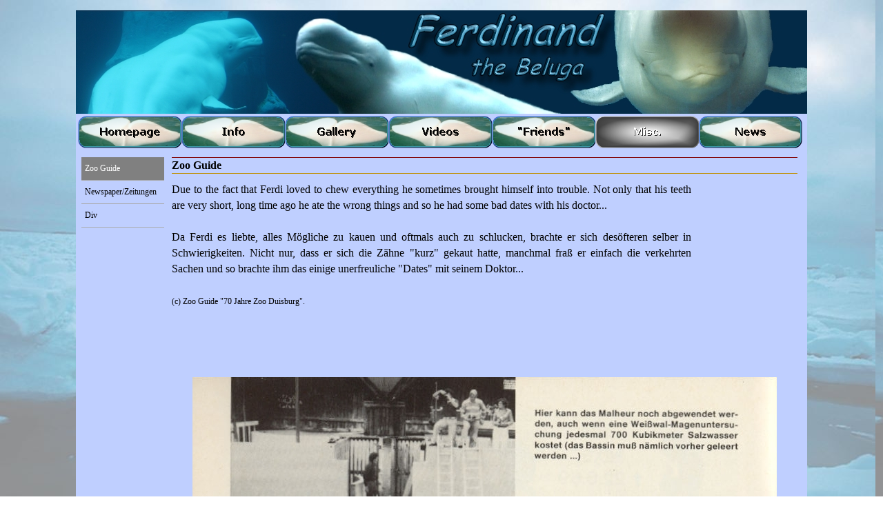

--- FILE ---
content_type: text/html
request_url: http://ferdinand.exclusivezone.de/zoo-guide.html
body_size: 3864
content:
<!DOCTYPE html><!-- HTML5 -->
<html lang="de" dir="ltr">
	<head>
		<meta charset="utf-8" />
		<!--[if IE]><meta http-equiv="ImageToolbar" content="False" /><![endif]-->
		<meta name="generator" content="Incomedia WebSite X5 Evolution 9.1.12.1975 - www.websitex5.com" />
		<link rel="stylesheet" type="text/css" href="style/reset.css" media="screen,print" />
		<link rel="stylesheet" type="text/css" href="style/print.css" media="print" />
		<link rel="stylesheet" type="text/css" href="style/style.css" media="screen,print" />
		<link rel="stylesheet" type="text/css" href="style/template.css" media="screen" />
		<link rel="stylesheet" type="text/css" href="style/menu.css" media="screen" />
		<!--[if lte IE 7]><link rel="stylesheet" type="text/css" href="style/ie.css" media="screen" /><![endif]-->
		<script type="text/javascript" src="res/swfobject.js"></script>
		<script type="text/javascript" src="res/jquery.js?1975"></script>
		<script type="text/javascript" src="res/x5engine.js?1975"></script>
		<script type="text/javascript" src="res/x5cartengine.js?1975"></script>
		<script type="text/javascript" src="res/l10n.js?1975_636124160729402588"></script>
		<script type="text/javascript" src="res/x5settings.js?1975_636124160729402588"></script>
		<link rel="icon" href="favicon.ico" type="image/vnd.microsoft.icon" />
		
		
		<title>Zoo Guide - Ferdinand</title>
		<link rel="stylesheet" type="text/css" href="pcss/zoo-guide.css" media="screen" />
		
	</head>
	<body>
		<div id="imPage">
			<div id="imHeader">
				<h1 class="imHidden">Zoo Guide - Ferdinand</h1>
				
			</div>
			<a class="imHidden" href="#imGoToCont" title="Überspringen Sie das Hauptmenü">Direkt zum Seiteninhalt</a>
			<a id="imGoToMenu"></a><p class="imHidden">Hauptmenü</p>
			<div id="imMnMn" class="auto">
				<ul class="auto">
					<li id="imMnMnNode0">
						<a href="home.html">
							<span class="imMnMnFirstBg">
								<span class="imMnMnTxt"><span class="imMnMnImg"></span>Homepage</span>
							</span>
						</a>
					</li>
					<li id="imMnMnNode6">
						<span class="imMnMnFirstBg">
							<span class="imMnMnTxt"><span class="imMnMnImg"></span>Info<span class="imMnMnLevelImg"></span></span>
						</span>
						<ul class="auto">
							<li id="imMnMnNode3" class="imMnMnFirst">
								<a href="about-ferdi--en-.html">
									<span class="imMnMnBorder">
										<span class="imMnMnTxt"><span class="imMnMnImg"></span>About Ferdi (en)</span>
									</span>
								</a>
							</li>
							<li id="imMnMnNode4" class="imMnMnLast">
								<a href="ueber-ferdi--de-.html">
									<span class="imMnMnBorder">
										<span class="imMnMnTxt"><span class="imMnMnImg"></span>Über Ferdi (de)</span>
									</span>
								</a>
							</li>
						</ul>
					</li>
					<li id="imMnMnNode7">
						<span class="imMnMnFirstBg">
							<span class="imMnMnTxt"><span class="imMnMnImg"></span>Gallery<span class="imMnMnLevelImg"></span></span>
						</span>
						<ul class="auto">
							<li id="imMnMnNode16" class="imMnMnFirst">
								<span class="imMnMnBorder">
									<span class="imMnMnTxt"><span class="imMnMnImg"></span>SeaWorld<span class="imMnMnLevelImg"></span></span>
								</span>
								<ul class="auto">
									<li id="imMnMnNode70" class="imMnMnFirst">
										<a href="oct-2016.html">
											<span class="imMnMnBorder">
												<span class="imMnMnTxt"><span class="imMnMnImg"></span>Oct 2016</span>
											</span>
										</a>
									</li>
									<li id="imMnMnNode69" class="imMnMnMiddle">
										<a href="feb-2016.html">
											<span class="imMnMnBorder">
												<span class="imMnMnTxt"><span class="imMnMnImg"></span>Feb 2016</span>
											</span>
										</a>
									</li>
									<li id="imMnMnNode64" class="imMnMnMiddle">
										<a href="june-2015.html">
											<span class="imMnMnBorder">
												<span class="imMnMnTxt"><span class="imMnMnImg"></span>June 2015</span>
											</span>
										</a>
									</li>
									<li id="imMnMnNode62" class="imMnMnMiddle">
										<a href="dec-2014.html">
											<span class="imMnMnBorder">
												<span class="imMnMnTxt"><span class="imMnMnImg"></span>Dec 2014</span>
											</span>
										</a>
									</li>
									<li id="imMnMnNode60" class="imMnMnMiddle">
										<a href="july-2014.html">
											<span class="imMnMnBorder">
												<span class="imMnMnTxt"><span class="imMnMnImg"></span>July 2014</span>
											</span>
										</a>
									</li>
									<li id="imMnMnNode15" class="imMnMnMiddle">
										<a href="march-2011--pearl-.html">
											<span class="imMnMnBorder">
												<span class="imMnMnTxt"><span class="imMnMnImg"></span>March 2011 (Pearl)</span>
											</span>
										</a>
									</li>
									<li id="imMnMnNode9" class="imMnMnMiddle">
										<a href="sept-2008.html">
											<span class="imMnMnBorder">
												<span class="imMnMnTxt"><span class="imMnMnImg"></span>Sept 2008</span>
											</span>
										</a>
									</li>
									<li id="imMnMnNode5" class="imMnMnMiddle">
										<a href="april-2008.html">
											<span class="imMnMnBorder">
												<span class="imMnMnTxt"><span class="imMnMnImg"></span>April 2008</span>
											</span>
										</a>
									</li>
									<li id="imMnMnNode8" class="imMnMnMiddle">
										<a href="sept-2007.html">
											<span class="imMnMnBorder">
												<span class="imMnMnTxt"><span class="imMnMnImg"></span>Sept 2007</span>
											</span>
										</a>
									</li>
									<li id="imMnMnNode10" class="imMnMnMiddle">
										<a href="may-2007.html">
											<span class="imMnMnBorder">
												<span class="imMnMnTxt"><span class="imMnMnImg"></span>May 2007</span>
											</span>
										</a>
									</li>
									<li id="imMnMnNode11" class="imMnMnMiddle">
										<a href="sept-2006.html">
											<span class="imMnMnBorder">
												<span class="imMnMnTxt"><span class="imMnMnImg"></span>Sept 2006</span>
											</span>
										</a>
									</li>
									<li id="imMnMnNode13" class="imMnMnMiddle">
										<a href="june-2006.html">
											<span class="imMnMnBorder">
												<span class="imMnMnTxt"><span class="imMnMnImg"></span>June 2006</span>
											</span>
										</a>
									</li>
									<li id="imMnMnNode14" class="imMnMnMiddle">
										<a href="nov-2005.html">
											<span class="imMnMnBorder">
												<span class="imMnMnTxt"><span class="imMnMnImg"></span>Nov 2005</span>
											</span>
										</a>
									</li>
									<li id="imMnMnNode18" class="imMnMnMiddle">
										<a href="aug-2005.html">
											<span class="imMnMnBorder">
												<span class="imMnMnTxt"><span class="imMnMnImg"></span>Aug 2005</span>
											</span>
										</a>
									</li>
									<li id="imMnMnNode25" class="imMnMnMiddle">
										<a href="july-2005.html">
											<span class="imMnMnBorder">
												<span class="imMnMnTxt"><span class="imMnMnImg"></span>July 2005</span>
											</span>
										</a>
									</li>
									<li id="imMnMnNode26" class="imMnMnMiddle">
										<a href="febr-2005.html">
											<span class="imMnMnBorder">
												<span class="imMnMnTxt"><span class="imMnMnImg"></span>Febr 2005</span>
											</span>
										</a>
									</li>
									<li id="imMnMnNode28" class="imMnMnMiddle">
										<a href="dec-2004-1.html">
											<span class="imMnMnBorder">
												<span class="imMnMnTxt"><span class="imMnMnImg"></span>Dec 2004-1</span>
											</span>
										</a>
									</li>
									<li id="imMnMnNode27" class="imMnMnMiddle">
										<a href="dec-2004-2.html">
											<span class="imMnMnBorder">
												<span class="imMnMnTxt"><span class="imMnMnImg"></span>Dec 2004-2</span>
											</span>
										</a>
									</li>
									<li id="imMnMnNode12" class="imMnMnMiddle">
										<a href="sept-2004-1.html">
											<span class="imMnMnBorder">
												<span class="imMnMnTxt"><span class="imMnMnImg"></span>Sept 2004-1</span>
											</span>
										</a>
									</li>
									<li id="imMnMnNode57" class="imMnMnMiddle">
										<a href="sept-2004-2.html">
											<span class="imMnMnBorder">
												<span class="imMnMnTxt"><span class="imMnMnImg"></span>Sept 2004-2</span>
											</span>
										</a>
									</li>
									<li id="imMnMnNode58" class="imMnMnMiddle">
										<a href="sept-2004-3.html">
											<span class="imMnMnBorder">
												<span class="imMnMnTxt"><span class="imMnMnImg"></span>Sept 2004-3</span>
											</span>
										</a>
									</li>
									<li id="imMnMnNode59" class="imMnMnLast">
										<a href="sept-2004-4.html">
											<span class="imMnMnBorder">
												<span class="imMnMnTxt"><span class="imMnMnImg"></span>Sept 2004-4</span>
											</span>
										</a>
									</li>
								</ul>
							</li>
							<li id="imMnMnNode17" class="imMnMnMiddle">
								<span class="imMnMnBorder">
									<span class="imMnMnTxt"><span class="imMnMnImg"></span>Duisburg<span class="imMnMnLevelImg"></span></span>
								</span>
								<ul class="auto">
									<li id="imMnMnNode71" class="imMnMnFirst">
										<a href="juli-2000.html">
											<span class="imMnMnBorder">
												<span class="imMnMnTxt"><span class="imMnMnImg"></span>Juli 2000</span>
											</span>
										</a>
									</li>
									<li id="imMnMnNode42" class="imMnMnMiddle">
										<a href="duisburg01.html">
											<span class="imMnMnBorder">
												<span class="imMnMnTxt"><span class="imMnMnImg"></span>Duisburg01</span>
											</span>
										</a>
									</li>
									<li id="imMnMnNode43" class="imMnMnMiddle">
										<a href="duisburg02.html">
											<span class="imMnMnBorder">
												<span class="imMnMnTxt"><span class="imMnMnImg"></span>Duisburg02</span>
											</span>
										</a>
									</li>
									<li id="imMnMnNode68" class="imMnMnMiddle">
										<a href="duisburgold.html">
											<span class="imMnMnBorder">
												<span class="imMnMnTxt"><span class="imMnMnImg"></span>DuisburgOld</span>
											</span>
										</a>
									</li>
									<li id="imMnMnNode44" class="imMnMnMiddle">
										<a href="ferdi-silke.html">
											<span class="imMnMnBorder">
												<span class="imMnMnTxt"><span class="imMnMnImg"></span>Ferdi&amp;Silke</span>
											</span>
										</a>
									</li>
									<li id="imMnMnNode72" class="imMnMnLast">
										<a href="1980ies.html">
											<span class="imMnMnBorder">
												<span class="imMnMnTxt"><span class="imMnMnImg"></span>1980ies</span>
											</span>
										</a>
									</li>
								</ul>
							</li>
							<li id="imMnMnNode52" class="imMnMnLast">
								<span class="imMnMnBorder">
									<span class="imMnMnTxt"><span class="imMnMnImg"></span>HudsonBay1975<span class="imMnMnLevelImg"></span></span>
								</span>
								<ul class="auto">
									<li id="imMnMnNode53" class="imMnMnFirst">
										<a href="captchart-01.html">
											<span class="imMnMnBorder">
												<span class="imMnMnTxt"><span class="imMnMnImg"></span>CaptChart-01</span>
											</span>
										</a>
									</li>
									<li id="imMnMnNode54" class="imMnMnMiddle">
										<a href="captchart-02.html">
											<span class="imMnMnBorder">
												<span class="imMnMnTxt"><span class="imMnMnImg"></span>CaptChart-02</span>
											</span>
										</a>
									</li>
									<li id="imMnMnNode55" class="imMnMnLast">
										<a href="captchart-03.html">
											<span class="imMnMnBorder">
												<span class="imMnMnTxt"><span class="imMnMnImg"></span>CaptChart-03</span>
											</span>
										</a>
									</li>
								</ul>
							</li>
						</ul>
					</li>
					<li id="imMnMnNode65">
						<span class="imMnMnFirstBg">
							<span class="imMnMnTxt"><span class="imMnMnImg"></span>Videos<span class="imMnMnLevelImg"></span></span>
						</span>
						<ul class="auto">
							<li id="imMnMnNode67" class="imMnMnFirst">
								<a href="swc.html">
									<span class="imMnMnBorder">
										<span class="imMnMnTxt"><span class="imMnMnImg"></span>SWC</span>
									</span>
								</a>
							</li>
							<li id="imMnMnNode66" class="imMnMnLast">
								<a href="duisburg.html">
									<span class="imMnMnBorder">
										<span class="imMnMnTxt"><span class="imMnMnImg"></span>Duisburg</span>
									</span>
								</a>
							</li>
						</ul>
					</li>
					<li id="imMnMnNode29">
						<span class="imMnMnFirstBg">
							<span class="imMnMnTxt"><span class="imMnMnImg"></span>&quot;Friends&quot;<span class="imMnMnLevelImg"></span></span>
						</span>
						<ul class="auto">
							<li id="imMnMnNode39" class="imMnMnFirst">
								<a href="allua-swc.html">
									<span class="imMnMnBorder">
										<span class="imMnMnTxt"><span class="imMnMnImg"></span>Allua/SWC</span>
									</span>
								</a>
							</li>
							<li id="imMnMnNode36" class="imMnMnMiddle">
								<a href="atla-swc.html">
									<span class="imMnMnBorder">
										<span class="imMnMnTxt"><span class="imMnMnImg"></span>Atla/SWC</span>
									</span>
								</a>
							</li>
							<li id="imMnMnNode34" class="imMnMnMiddle">
								<a href="klondike-swc.html">
									<span class="imMnMnBorder">
										<span class="imMnMnTxt"><span class="imMnMnImg"></span>Klondike/SWC</span>
									</span>
								</a>
							</li>
							<li id="imMnMnNode35" class="imMnMnMiddle">
								<a href="pearl-swc.html">
									<span class="imMnMnBorder">
										<span class="imMnMnTxt"><span class="imMnMnImg"></span>Pearl/SWC</span>
									</span>
								</a>
							</li>
							<li id="imMnMnNode40" class="imMnMnSeparator imMnMnMiddle">
								<span class="imMnMnBorder">
									<span class="imMnMnTxt"><span class="imMnMnImg"></span>Dead/Tot:</span>
								</span>
							</li>
							<li id="imMnMnNode38" class="imMnMnMiddle">
								<a href="muktuk-swc.html">
									<span class="imMnMnBorder">
										<span class="imMnMnTxt"><span class="imMnMnImg"></span>MukTuk/SWC</span>
									</span>
								</a>
							</li>
							<li id="imMnMnNode33" class="imMnMnMiddle">
								<a href="nanuq-swc.html">
									<span class="imMnMnBorder">
										<span class="imMnMnTxt"><span class="imMnMnImg"></span>Nanuq/SWC</span>
									</span>
								</a>
							</li>
							<li id="imMnMnNode37" class="imMnMnMiddle">
								<a href="ruby-swc.html">
									<span class="imMnMnBorder">
										<span class="imMnMnTxt"><span class="imMnMnImg"></span>Ruby/SWC</span>
									</span>
								</a>
							</li>
							<li id="imMnMnNode30" class="imMnMnMiddle">
								<a href="allua-duisburg.html">
									<span class="imMnMnBorder">
										<span class="imMnMnTxt"><span class="imMnMnImg"></span>Allua/Duisburg</span>
									</span>
								</a>
							</li>
							<li id="imMnMnNode31" class="imMnMnMiddle">
								<a href="moby-duisburg.html">
									<span class="imMnMnBorder">
										<span class="imMnMnTxt"><span class="imMnMnImg"></span>Moby/Duisburg</span>
									</span>
								</a>
							</li>
							<li id="imMnMnNode32" class="imMnMnLast">
								<a href="jogy-duisburg.html">
									<span class="imMnMnBorder">
										<span class="imMnMnTxt"><span class="imMnMnImg"></span>Jogy/Duisburg</span>
									</span>
								</a>
							</li>
						</ul>
					</li>
					<li id="imMnMnNode45" class="imMnMnCurrent">
						<span class="imMnMnFirstBg">
							<span class="imMnMnTxt"><span class="imMnMnImg"></span>Misc.<span class="imMnMnLevelImg"></span></span>
						</span>
						<ul class="auto">
							<li id="imMnMnNode41" class="imMnMnFirst imMnMnCurrent">
								<a href="zoo-guide.html">
									<span class="imMnMnBorder">
										<span class="imMnMnTxt"><span class="imMnMnImg"></span>Zoo Guide</span>
									</span>
								</a>
							</li>
							<li id="imMnMnNode46" class="imMnMnMiddle">
								<span class="imMnMnBorder">
									<span class="imMnMnTxt"><span class="imMnMnImg"></span>Newspaper/Zeitungen<span class="imMnMnLevelImg"></span></span>
								</span>
								<ul class="auto">
									<li id="imMnMnNode47" class="imMnMnFirst">
										<a href="nrz-goodbye-de-.html">
											<span class="imMnMnBorder">
												<span class="imMnMnTxt"><span class="imMnMnImg"></span>NRZ-Goodbye(DE)</span>
											</span>
										</a>
									</li>
									<li id="imMnMnNode48" class="imMnMnLast">
										<a href="nrz-eifersucht-de-.html">
											<span class="imMnMnBorder">
												<span class="imMnMnTxt"><span class="imMnMnImg"></span>NRZ-Eifersucht(DE)</span>
											</span>
										</a>
									</li>
								</ul>
							</li>
							<li id="imMnMnNode49" class="imMnMnLast">
								<span class="imMnMnBorder">
									<span class="imMnMnTxt"><span class="imMnMnImg"></span>Div<span class="imMnMnLevelImg"></span></span>
								</span>
								<ul class="auto">
									<li id="imMnMnNode50" class="imMnMnFirst">
										<a href="art.html">
											<span class="imMnMnBorder">
												<span class="imMnMnTxt"><span class="imMnMnImg"></span>Art</span>
											</span>
										</a>
									</li>
									<li id="imMnMnNode51" class="imMnMnMiddle">
										<a href="federalregister.html">
											<span class="imMnMnBorder">
												<span class="imMnMnTxt"><span class="imMnMnImg"></span>FederalRegister</span>
											</span>
										</a>
									</li>
									<li id="imMnMnNode63" class="imMnMnLast">
										<a href="phonecard.html">
											<span class="imMnMnBorder">
												<span class="imMnMnTxt"><span class="imMnMnImg"></span>PhoneCard</span>
											</span>
										</a>
									</li>
								</ul>
							</li>
						</ul>
					</li>
					<li id="imMnMnNode23">
						<span class="imMnMnFirstBg">
							<span class="imMnMnTxt"><span class="imMnMnImg"></span>News<span class="imMnMnLevelImg"></span></span>
						</span>
						<ul class="auto">
							<li id="imMnMnNode24" class="imMnMnFirst">
								<a href="deutsch.html">
									<span class="imMnMnBorder">
										<span class="imMnMnTxt"><span class="imMnMnImg"></span>Deutsch</span>
									</span>
								</a>
							</li>
							<li id="imMnMnNode56" class="imMnMnLast">
								<a href="english.html">
									<span class="imMnMnBorder">
										<span class="imMnMnTxt"><span class="imMnMnImg"></span>English</span>
									</span>
								</a>
							</li>
						</ul>
					</li>
				</ul><script type="text/javascript">x5engine.imQueue.push_init("x5engine.utils.imPreloadImages(['menu/index_h.png','menu/info_h.png','menu/gallery_h.png','menu/news_h.png','menu/-friends-_h.png','menu/misc._h.png','menu/videos_h.png','menu/sub.png','menu/sub_h.png','menu/sub_f.png','menu/sub_f_h.png','menu/sub_l.png','menu/sub_l_h.png','menu/sub_m.png','menu/sub_m_h.png','res/imLoad.gif','res/imClose.png'])",false);</script>
				
			</div>
			<div id="imContentGraphics"></div>
			<div id="imContent">
				<a id="imGoToCont"></a>
				<div id="imPgMn" style="min-height: 2823px;">
					<ul class="auto">
						<li id="imPgMnNode41" class="imPgMnCurrent imPgMnFirst">
							<a href="zoo-guide.html">
								<span class="imPgMnBorder">
									<span class="imPgMnImg"></span><span class="imPgMnTxt">Zoo Guide</span>
								</span>
							</a>
						</li>
						<li id="imPgMnNode46">
							<a href="nrz-goodbye-de-.html">				<span class="imPgMnBorder">
									<span class="imPgMnImg"></span><span class="imPgMnTxt">Newspaper/Zeitungen</span>
								</span>
				</a>
						</li>
						<li id="imPgMnNode49" class="imPgMnLast">
							<a href="art.html">				<span class="imPgMnBorder">
									<span class="imPgMnImg"></span><span class="imPgMnTxt">Div</span>
								</span>
				</a>
						</li>
						<li class="imMnPageClear"></li>
					</ul>
				</div>
				<h2 id="imPgTitle">Zoo Guide</h2>
				<div id="imBreadcrumb">Misc.</div>
				<div style="width: 919px; float: left;">
					<div style="float: left; width: 765px;">
						<div id="imCell_1" class="imGrid[0, 0]"><div id="imCellStyleGraphics_1"></div><div id="imCellStyle_1"><div id="imTextObject_1" style="text-align: left;"><p style="text-align: justify;"><span class="ff1 cf0 fs24">Due to the fact that Ferdi loved to chew everything he sometimes brought himself into trouble. Not only that his teeth are very short, long time ago he ate the wrong things and so he had some bad dates with his doctor...<br /></span></p><p style="text-align: left;"><span class="ff1 cf0 fs24"><br /></span></p><p style="text-align: justify;"><span class="ff1 cf0 fs24">Da Ferdi es liebte, alles M&#246;gliche zu kauen und oftmals auch zu schlucken, brachte er sich des&#246;fteren selber in Schwierigkeiten. Nicht nur, dass er sich die Z&#228;hne &quot;kurz&quot; gekaut hatte, manchmal fra&#223; er einfach die verkehrten Sachen und so brachte ihm das einige unerfreuliche &quot;Dates&quot; mit seinem Doktor...<br /><br /></span><span class="fs18 ff1 cf0">(c) Zoo Guide &quot;70 Jahre Zoo Duisburg&quot;.</span><span class="fs24 ff1 cf0"><br /></span></p><p style="text-align: left;"><span class="ff1 cf0 fs24"><br /><br /></span></p></div></div></div>
					</div>
					<div style="float: left; width: 154px;">
						<div style="height: 284px;">&nbsp;</div>
					</div>
					
				</div>
				<div style="width: 919px; float: left;">
					<div id="imCell_2" class="imGrid[1, 8]"><div id="imCellStyleGraphics_2"></div><div id="imCellStyle_2"><img id="imObjectImage_2" src="images/FerdiMagen.jpg" title="" alt="" height="1238" width="847" /></div></div>
				</div>
				<div style="width: 919px; float: left;">
					<div id="imCell_3" class="imGrid[9, 17]"><div id="imCellStyleGraphics_3"></div><div id="imCellStyle_3"><img id="imObjectImage_3" src="images/FerdiMagen2.jpg" title="" alt="" height="1232" width="896" /></div></div>
				</div>
				<div style="width: 919px; float: left;">
					<div style="height: 15px;">&nbsp;</div>
				</div>
				
				<div id="imBtMn"><a href="home.html">Homepage</a> | <a href="about-ferdi--en-.html">Info</a> | <a href="oct-2016.html">Gallery</a> | <a href="swc.html">Videos</a> | <a href="allua-swc.html">&quot;Friends&quot;</a> | <a href="zoo-guide.html">Misc.</a> | <a href="deutsch.html">News</a> | <a href="imsitemap.html">Generelle Seitenstruktur</a></div>				  
			 <div class="imClear"></div>
			</div>
		</div>
		<div id="imFooterBg">
			<div id="imFooter">
				
			</div>
		</div>
		<span class="imHidden"><a href="#imGoToCont" title="Lesen Sie den Inhalt der Seite noch einmal durch">Zurück zum Seiteninhalt</a> | <a href="#imGoToMenu" title="Die Webseite neu einlesen">Zurück zum Hauptmenü</a></span>
		
	</body>
</html>


--- FILE ---
content_type: text/css
request_url: http://ferdinand.exclusivezone.de/style/template.css
body_size: 1146
content:
html {margin: 0; padding: 0; background-color: transparent; background-image: url('bg.jpg'); background-position: left top; background-repeat: repeat; background-attachment: fixed;}
body {margin: 15px 0 15px; padding: 0; text-align: left;}
#imPage {margin: 0 auto; width: 1060px; position: relative;}
#imHeader {margin-bottom: 55px; height: 150px; background-color: #808080; background-image: url('top.png'); background-position: top left; background-repeat: no-repeat;}
#imMnMn {position: absolute; top: 150px; left: 0;  height: 49px; width: 1054px; padding: 3px 3px 3px 3px; background-color: #BFCFFF;}
#imMnMn li {display: inline}
#imContent {min-height: 380px; position: relative; width: 1054px; padding: 3px 3px 3px 3px; }
#imContentGraphics {min-height: 380px; position: absolute; top: 205px; bottom: 0; left: 0; width: 1060px; background-color: #BFCFFF;}
#imFooterBg {clear: both; bottom: 0; width: 100%; background-color: transparent;}
#imFooter {position: relative; margin: 0 auto; height: 75px; width: 1060px; background-color: #808080; background-image: url('bottom.jpg'); background-position: top left; background-repeat: no-repeat;}


--- FILE ---
content_type: text/css
request_url: http://ferdinand.exclusivezone.de/style/menu.css
body_size: 12407
content:
#imSite{position:relative;}
#imMnMn > ul{z-index:10001;}
#imMnMn ul > ul{z-index:10002;}
#imMnMn > ul > li{float:left;}
#imMnMn ul, #imPgMn ul{padding:0;margin:0;list-style-type:none;cursor:pointer;}
#imMnMn > ul > li{margin-left:0px;}
#imMnMn > ul > li#imMnMnNode0{background-image:url('../menu/index.png');height:47px;width:150px;}
#imMnMn > ul > li#imMnMnNode0 span.imMnMnFirstBg{height:47px;width:150px;}
#imMnMn > ul > li#imMnMnNode0:hover{background:none;background-image:none;}
#imMnMn > ul > li#imMnMnNode0:hover span.imMnMnFirstBg{background-image:url('../menu/index_h.png');height:47px;width:150px;}
#imMnMn > ul > li#imMnMnNode0.imMnMnCurrent{background:none;background-image:none;}
#imMnMn > ul > li#imMnMnNode0.imMnMnCurrent span.imMnMnFirstBg{background-image:url('../menu/index_h.png');height:47px;width:150px;}
#imMnMn > ul > li#imMnMnNode6{background-image:url('../menu/info.png');height:47px;width:150px;}
#imMnMn > ul > li#imMnMnNode6 span.imMnMnFirstBg{height:47px;width:150px;}
#imMnMn > ul > li#imMnMnNode6:hover{background:none;background-image:none;}
#imMnMn > ul > li#imMnMnNode6:hover span.imMnMnFirstBg{background-image:url('../menu/info_h.png');height:47px;width:150px;}
#imMnMn > ul > li#imMnMnNode6.imMnMnCurrent{background:none;background-image:none;}
#imMnMn > ul > li#imMnMnNode6.imMnMnCurrent span.imMnMnFirstBg{background-image:url('../menu/info_h.png');height:47px;width:150px;}
#imMnMn > ul > li#imMnMnNode7{background-image:url('../menu/gallery.png');height:47px;width:150px;}
#imMnMn > ul > li#imMnMnNode7 span.imMnMnFirstBg{height:47px;width:150px;}
#imMnMn > ul > li#imMnMnNode7:hover{background:none;background-image:none;}
#imMnMn > ul > li#imMnMnNode7:hover span.imMnMnFirstBg{background-image:url('../menu/gallery_h.png');height:47px;width:150px;}
#imMnMn > ul > li#imMnMnNode7.imMnMnCurrent{background:none;background-image:none;}
#imMnMn > ul > li#imMnMnNode7.imMnMnCurrent span.imMnMnFirstBg{background-image:url('../menu/gallery_h.png');height:47px;width:150px;}
#imMnMn > ul > li#imMnMnNode23{background-image:url('../menu/news.png');height:47px;width:150px;}
#imMnMn > ul > li#imMnMnNode23 span.imMnMnFirstBg{height:47px;width:150px;}
#imMnMn > ul > li#imMnMnNode23:hover{background:none;background-image:none;}
#imMnMn > ul > li#imMnMnNode23:hover span.imMnMnFirstBg{background-image:url('../menu/news_h.png');height:47px;width:150px;}
#imMnMn > ul > li#imMnMnNode23.imMnMnCurrent{background:none;background-image:none;}
#imMnMn > ul > li#imMnMnNode23.imMnMnCurrent span.imMnMnFirstBg{background-image:url('../menu/news_h.png');height:47px;width:150px;}
#imMnMn > ul > li#imMnMnNode29{background-image:url('../menu/-friends-.png');height:47px;width:150px;}
#imMnMn > ul > li#imMnMnNode29 span.imMnMnFirstBg{height:47px;width:150px;}
#imMnMn > ul > li#imMnMnNode29:hover{background:none;background-image:none;}
#imMnMn > ul > li#imMnMnNode29:hover span.imMnMnFirstBg{background-image:url('../menu/-friends-_h.png');height:47px;width:150px;}
#imMnMn > ul > li#imMnMnNode29.imMnMnCurrent{background:none;background-image:none;}
#imMnMn > ul > li#imMnMnNode29.imMnMnCurrent span.imMnMnFirstBg{background-image:url('../menu/-friends-_h.png');height:47px;width:150px;}
#imMnMn > ul > li#imMnMnNode45{background-image:url('../menu/misc..png');height:47px;width:150px;}
#imMnMn > ul > li#imMnMnNode45 span.imMnMnFirstBg{height:47px;width:150px;}
#imMnMn > ul > li#imMnMnNode45:hover{background:none;background-image:none;}
#imMnMn > ul > li#imMnMnNode45:hover span.imMnMnFirstBg{background-image:url('../menu/misc._h.png');height:47px;width:150px;}
#imMnMn > ul > li#imMnMnNode45.imMnMnCurrent{background:none;background-image:none;}
#imMnMn > ul > li#imMnMnNode45.imMnMnCurrent span.imMnMnFirstBg{background-image:url('../menu/misc._h.png');height:47px;width:150px;}
#imMnMn > ul > li#imMnMnNode65{background-image:url('../menu/videos.png');height:47px;width:150px;}
#imMnMn > ul > li#imMnMnNode65 span.imMnMnFirstBg{height:47px;width:150px;}
#imMnMn > ul > li#imMnMnNode65:hover{background:none;background-image:none;}
#imMnMn > ul > li#imMnMnNode65:hover span.imMnMnFirstBg{background-image:url('../menu/videos_h.png');height:47px;width:150px;}
#imMnMn > ul > li#imMnMnNode65.imMnMnCurrent{background:none;background-image:none;}
#imMnMn > ul > li#imMnMnNode65.imMnMnCurrent span.imMnMnFirstBg{background-image:url('../menu/videos_h.png');height:47px;width:150px;}
#imMnMn > ul > li:first-child{margin-left:0;}
#imMnMn > ul > li.imMnMnSeparator{background:transparent url('../res/separatorh.png') no-repeat center center;width:10px;height:47px;}
#imMnMn .imMnMnFirstBg{display:block;background-repeat:no-repeat;cursor:pointer;width:100%;}
#imMnMn a{border:none;cursor:pointer;}
#imMnMn .imMnMnFirstBg .imMnMnTxt{display:none;}
#imMnMn li .imMnMnBorder{width:160px;height:22px;border-collapse:collapse;}
#imMnMn ul ul li{cursor:pointer;overflow:hidden;width:160px;height:22px;border-collapse:collapse;cursor:pointer;display:inline;}
#imMnMn ul ul li a{display:block;width:160px;height:22px;}
#imMnMn ul ul li > .imMnMnBorder, #imMnMn ul ul li > a > .imMnMnBorder{background-image:url('../menu/sub.png');}
#imMnMn ul ul li:hover > a > .imMnMnBorder, #imMnMn ul ul li:hover > .imMnMnBorder{background-image:url('../menu/sub_h.png');}
#imMnMn ul ul li.imMnMnSeparator:hover > a > .imMnMnBorder, #imMnMn ul ul li.imMnMnSeparator:hover > .imMnMnBorder{background-image:url('../menu/sub.png');cursor:auto;}
#imMnMn ul ul li.imMnMnFirst > .imMnMnBorder, #imMnMn ul ul li.imMnMnFirst > a > .imMnMnBorder{background-image:url('../menu/sub_f.png');}
#imMnMn ul ul li.imMnMnFirst:hover > a > .imMnMnBorder, #imMnMn ul ul li.imMnMnFirst:hover > .imMnMnBorder{background-image:url('../menu/sub_f_h.png');}
#imMnMn ul ul li.imMnMnFirst.imMnMnSeparator:hover > a > .imMnMnBorder, #imMnMn ul ul li.imMnMnFirst.imMnMnSeparator:hover > .imMnMnBorder{background-image:url('../menu/sub_f.png');cursor:auto;}
#imMnMn ul ul li.imMnMnMiddle > .imMnMnBorder, #imMnMn ul ul li.imMnMnMiddle > a > .imMnMnBorder{background-image:url('../menu/sub_m.png');}
#imMnMn ul ul li.imMnMnMiddle:hover > a > .imMnMnBorder, #imMnMn ul ul li.imMnMnMiddle:hover > .imMnMnBorder{background-image:url('../menu/sub_m_h.png');}
#imMnMn ul ul li.imMnMnMiddle.imMnMnSeparator:hover > a > .imMnMnBorder, #imMnMn ul ul li.imMnMnMiddle.imMnMnSeparator:hover > .imMnMnBorder{background-image:url('../menu/sub_m.png');cursor:auto;}
#imMnMn ul ul li.imMnMnLast > .imMnMnBorder, #imMnMn ul ul li.imMnMnLast > a > .imMnMnBorder{background-image:url('../menu/sub_l.png');}
#imMnMn ul ul li.imMnMnLast:hover > a > .imMnMnBorder, #imMnMn ul ul li.imMnMnLast:hover > .imMnMnBorder{background-image:url('../menu/sub_l_h.png');}
#imMnMn ul ul li.imMnMnLast.imMnMnSeparator:hover > a > .imMnMnBorder, #imMnMn ul ul li.imMnMnLast.imMnMnSeparator:hover > .imMnMnBorder{background-image:url('../menu/sub_l.png');cursor:auto;}
#imMnMn .imMnMnImg img{vertical-align:middle;padding:0px;border:none;}
#imMnMn li .imMnMnBorder .imMnMnImg img.imMnMnHoverIcon{display:none;}
#imMnMn li:hover > a > .imMnMnBorder > .imMnMnTxt > .imMnMnImg img.imMnMnDefaultIcon{display:none;}
#imMnMn li:hover > a > .imMnMnBorder > .imMnMnTxt > .imMnMnImg img.imMnMnHoverIcon{display:inline;}
#imMnMn li .imMnMnBorder .imMnMnImg{display:block;height:22px;line-height:22px;}
#imMnMn li .imMnMnBorder .imMnMnImg img{vertical-align:middle;}
#imMnMn li .imMnMnBorder .imMnMnImg{float:left;cursor:pointer;}
#imMnMn li .imMnMnBorder .imMnMnImg img{position:relative;left:-3px;}
#imMnMn ul ul li .imMnMnTxt{overflow:hidden;text-align:left;margin:0px;padding:0px;padding-left:7px;width:153px;line-height:22px;height:22px;}
#imMnMn ul ul li .imMnMnLevelImg{z-index:100;position:relative;float:right;top:8px;left:-5px;display:block;width:7px;height:7px;background-image:url('../res/imIconMenuLeft.gif');background-position:center center;}
#imMnMn ul ul .imMnMnTxt{width:160px;height:22px;text-decoration:none;text-align:left;font:normal normal 9.000pt Tahoma;color:#000000;}
#imMnMn ul ul li:hover > a > .imMnMnBorder .imMnMnTxt,#imMnMn > ul > li > ul li:hover a,#imMnMn ul ul li:hover > .imMnMnBorder .imMnMnTxt,#imMnMn > ul > li > div > ul li:hover a{background-image:url('../menu/sub_h.jpg');text-decoration:none;color:#FFFFFF;}
#imMnMn ul ul li.imMnMnSeparator:hover > a > .imMnMnBorder .imMnMnTxt,#imMnMn > ul > li > ul li.imMnMnSeparator:hover a,#imMnMn ul ul li.imMnMnSeparator:hover > .imMnMnBorder .imMnMnTxt,#imMnMn > ul > li > div > ul li.imMnMnSeparator:hover a{background-image:url('../menu/sub.jpg');}
#imMnMn ul .imMnMnSeparator, #imMnMn ul .imMnMnSeparator *{cursor:default;}
#imMnMn ul ul li.imMnMnSeparator > a > .imMnMnBorder .imMnMnTxt,#imMnMn > ul > li > ul li.imMnMnSeparator:hover a,#imMnMn ul ul li.imMnMnSeparator:hover > .imMnMnBorder .imMnMnTxt,#imMnMn ul ul li.imMnMnSeparator > .imMnMnBorder .imMnMnTxt{text-decoration:none;color:#A9A9A9;font-weight:bold;}
#imMnMn ul a, #imMnMn ul a:hover, #imMnMn ul a:visited{font:inherit;color:inherit;text-align:inherit;text-decoration:none;}
#imMnMn ul .autoHide, #imMnMn ul div .autoHide{display:none;}
#imMnMn{z-index:10000;}
#imMnMn > ul{position:relative;}
#imMnMn > ul > li > ul{position:absolute;}
#imMnMn > ul > li{display:block;float:left;width:150px;}
#imMnMn > ul > li span{display:block;padding:0;}
#imMnMn a{cursor:pointer;display:block;width:150px;}
#imMnMn.auto ul li ul li, #imMnMn.auto ul li ul li ul li, #imMnMn.auto ul li ul li ul li ul li {top:0px;}
#imMnMn.auto ul li ul li ul{position:absolute;width:160px;}
#imMnMn.auto ul li ul li ul, #imMnMn.auto ul li ul li ul li ul {position:absolute;left:100%;margin-top:-22px;}
#imMnMn.auto ul li ul li ul li ul.auto, #imMnMn.auto ul li ul li ul.auto, #imMnMn.auto ul li ul.auto, #imMnMn.auto ul li:hover ul li:hover ul li ul.auto, #imMnMn.auto ul li:hover ul li ul.auto {display:none;}
#imMnMn.auto ul li:hover ul.auto, #imMnMn.auto ul li:hover ul li:hover ul.auto {display:block;}
#imMnMn ul ul li .imMnMnBorder{overflow:hidden;}
#imPgMn{text-align:left;position:relative;width:120px;float:left;padding-left:5px;padding-right:5px;padding-top:5px;border-right:0px solid transparent;}
#imPgMn ul{margin-right:10px;border:0px solid #A9A9A9;width:120px;}
#imPgMn li{cursor:default;display:inline;float:left;position:relative;margin-bottom:0px;background-color:transparent;width:120px;border-bottom:1px solid #A9A9A9;}
#imPgMn li .imPgMnBorder{text-align:left;vertical-align:middle;display:block;width:120px;}
.imPgMnImg, .imPgMnCustomImg{margin-right:5px;height:25px;line-height:25px;font-size:18px;display:block;float:left;}
.imPgMnImg img, .imPgMnCustomImg img{margin-left:2px;vertical-align:middle;}
.imPgMnImg img.imPgMnDefaultIcon, .imPgMnCustomImg img.imPgMnDefaultIcon{display:inline;}
.imPgMnImg img.imPgMnHoverIcon, .imPgMnCustomImg img.imPgMnHoverIcon{display:none;}
.imPgMnSeparator img{display:inline;}
#imPgMn ul li:hover .imPgMnImg img.imPgMnDefaultIcon{display:none;}
#imPgMn ul li:hover .imPgMnImg img.imPgMnHoverIcon{display:inline}
#imContent #imPgMn .imPgMnTxt{display:block;padding:9px 0px;text-decoration:none;font:normal normal 9.000pt Tahoma;color:#000000;}
#imContent #imPgMn li:hover, #imContent #imPgMn li.imPgMnCurrent{cursor:pointer;background-color:#808080;cursor:pointer;}
#imContent #imPgMn li:hover a, #imContent #imPgMn li:hover .imPgMnTxt,#imContent #imPgMn li.imPgMnCurrent a, #imContent #imPgMn li.imPgMnCurrent .imPgMnTxt{cursor:pointer;text-decoration:none;color:#FFFFFF;font-style:inherit;font-weight:inherit;}
#imContent #imPgMn li.imPgMnSeparator a, #imContent #imPgMn li.imPgMnSeparator .imPgMnTxt, #imContent #imPgMn li.imPgMnSeparator:hover a, #imContent #imPgMn li.imPgMnSeparator:hover .imPgMnTxt{cursor:auto;background-color:transparent;text-decoration:none;color:#000000;font-style:normal;font-weight:bold;}
#imContent #imPgMn li:hover.imPgMnSeparator{cursor:default;background-color:transparent;}
#imContent #imPgMn li.imPgMnSeparator, #imContent #imPgMn li.imPgMnSeparator:hover{background-color:transparent;}
#imContent #imPgMn ul a, #imContent #imPgMn ul a:hover, #imContent #imPgMn ul a:visited{background:none;font:inherit;color:inherit;text-align:inherit;text-decoration:none;}
#imPgMn ul > li.imMnPageClear{margin:0;padding:0;line-height:0px;font-size:0px;border-collapse:collapse;display:block;position:static;float:none;background-color:transparent;clear:both;border:none;}


--- FILE ---
content_type: text/css
request_url: http://ferdinand.exclusivezone.de/pcss/zoo-guide.css
body_size: 3369
content:
h2#imPgTitle {float: left; margin-left: 6px; margin-right: 6px; width: 907px;}
#imBreadcrumb {float: left; margin-left: 6px; margin-right: 6px; width: 907px;}
#imCell_1 { display: block; position: relative; overflow: hidden; width: 759px; min-height: 278px; border-top: 3px solid transparent; border-bottom: 3px solid transparent; border-left: 3px solid transparent; border-right: 3px solid transparent;}
#imCellStyle_1 { position: relative; width: 753px; min-height: 272px; padding: 3px 3px 3px 3px; text-align: center; border-top: 0; border-bottom: 0; border-left: 0; border-right: 0; z-index: 2;}
#imCellStyleGraphics_1 { position: absolute; top: 0; bottom: 0; left: 0; right: 0; background-color: transparent;}
#imTextObject_1 { line-height: 1px; font-size: 1pt; font-style: normal; color: black; font-weight: normal; }
#imTextObject_1 a { color: inherit; }
#imTextObject_1 ul { list-style: disc; margin: 0px; padding: 0px; }
#imTextObject_1 ul li { margin: 0px 0px 0px 15px; padding: 0px; font-size: 9pt; line-height: 19px;}
#imTextObject_1 table { margin: 0 auto; padding: 0; border-collapse: collapse; border-spacing:0; line-height: inherit; }
#imTextObject_1 table td { padding: 4px 3px 4px 3px; margin: 0px; line-height: 1px; font-size: 1pt; }
#imTextObject_1 p { margin: 0; padding: 0; }
#imTextObject_1 img { border: none; margin: 0px 0px; vertical-align: text-bottom;}
#imTextObject_1 img.fleft { float: left; margin-right: 15px; vertical-align: baseline;}
#imTextObject_1 img.fright { float: right; margin-left: 15px; vertical-align: baseline;}
#imTextObject_1 .imUl { text-decoration: underline; }
#imTextObject_1 .ff0 { font-family: "Tahoma"; }
#imTextObject_1 .ff1 { font-family: "Verdana"; }
#imTextObject_1 .cf1 { color: #000000; }
#imTextObject_1 .cf2 { color: #FFFFFF; }
#imTextObject_1 .cf3 { color: #000000; }
#imTextObject_1 .fs20 { vertical-align: baseline; font-size: 10pt; line-height: 20px; }
#imTextObject_1 .fs24 { vertical-align: baseline; font-size: 12pt; line-height: 23px;}
#imTextObject_1 .fs18 { vertical-align: baseline; font-size: 9pt; line-height: 19px;}
#imTextObject_1 .cb1 { background-color: #000000; }
#imTextObject_1 .cb2 { background-color: transparent; }
#imTextObject_1 .cb3 { background-color: #000000; }
#imCell_2 { display: block; position: relative; overflow: hidden; width: 913px; min-height: 1244px; border-top: 3px solid transparent; border-bottom: 3px solid transparent; border-left: 3px solid transparent; border-right: 3px solid transparent;}
#imCellStyle_2 { position: relative; width: 907px; min-height: 1238px; padding: 3px 3px 3px 3px; text-align: center; border-top: 0; border-bottom: 0; border-left: 0; border-right: 0; z-index: 2;}
#imCellStyleGraphics_2 { position: absolute; top: 0; bottom: 0; left: 0; right: 0; background-color: transparent;}
#imCell_3 { display: block; position: relative; overflow: hidden; width: 913px; min-height: 1238px; border-top: 3px solid transparent; border-bottom: 3px solid transparent; border-left: 3px solid transparent; border-right: 3px solid transparent;}
#imCellStyle_3 { position: relative; width: 907px; min-height: 1232px; padding: 3px 3px 3px 3px; text-align: center; border-top: 0; border-bottom: 0; border-left: 0; border-right: 0; z-index: 2;}
#imCellStyleGraphics_3 { position: absolute; top: 0; bottom: 0; left: 0; right: 0; background-color: transparent;}


--- FILE ---
content_type: text/javascript
request_url: http://ferdinand.exclusivezone.de/res/x5settings.js?1975_636124160729402588
body_size: 1671
content:
x5engine.imQueue.push_init("x5engine.imDate('.imDate')");
x5engine.imQueue.push_init("x5engine.imHour('.imHour')");
x5engine.imQueue.push_init("x5engine.imAccess.showLogout()");
x5engine.imQueue.push_init("x5engine.utils.autoHeight()");
x5engine.imQueue.push_init("x5engine.imCart.updateWidget()");
x5engine.imQueue.push_init("x5engine.imCart.setupProductList()");
x5engine.imQueue.push_init("x5engine.imGrid.init()");
x5engine.imQueue.push_init("x5engine.imMenu.setup({ target: '#imMnMn', verticalScroll: false, orientation: 'horizontal', menuHeight: 47, submenuHeight: 22, opacity: 0.800, type: 'singleColumn', effect: 'fade'})",false);
x5engine.settings.imShowBox.effect = 'fade';
x5engine.settings.imShowBox.shadow = true;
x5engine.settings.imShowBox.background = '#000000';
x5engine.settings.imShowBox.borderRadius = 1;
x5engine.settings.imShowBox.textColor = '#000000';
x5engine.settings.imShowBox.boxColor = '#FFFFFF';
x5engine.settings.imShowBox.opacity = 0.700;
x5engine.settings.imShowBox.radialBg = true; // Works only in Mozilla Firefox and Google Chrome
x5engine.settings.imPopUp.effect = 'fade';
x5engine.settings.imPopUp.width = 500;
x5engine.settings.imPopUp.shadow = true;
x5engine.settings.imPopUp.background = '#000000';
x5engine.settings.imPopUp.borderRadius = 10;
x5engine.settings.imPopUp.textColor = '#000000';
x5engine.settings.imPopUp.boxColor = '#FFFFFF';
x5engine.settings.imPopUp.opacity = 0.700;
x5engine.settings.imTip.borderRadius = 5;
x5engine.settings.imTip.shadow = true;
x5engine.settings.imTip.arrow = true;
x5engine.settings.imTip.position = 'bottom';
x5engine.settings.imTip.effect = 'none';
x5engine.settings.imTip.showTail = true;
